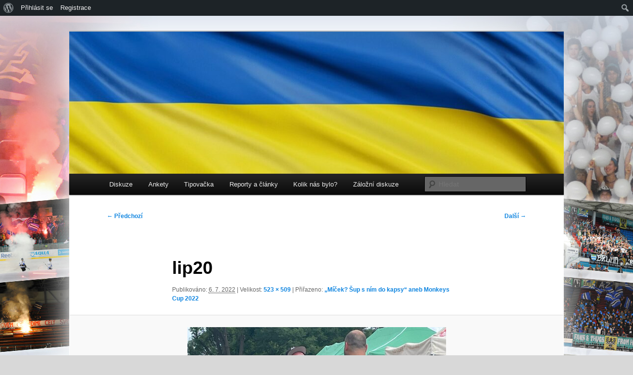

--- FILE ---
content_type: text/html; charset=utf-8
request_url: https://accounts.google.com/o/oauth2/postmessageRelay?parent=https%3A%2F%2Faz-fans.net&jsh=m%3B%2F_%2Fscs%2Fabc-static%2F_%2Fjs%2Fk%3Dgapi.lb.en.2kN9-TZiXrM.O%2Fd%3D1%2Frs%3DAHpOoo_B4hu0FeWRuWHfxnZ3V0WubwN7Qw%2Fm%3D__features__
body_size: 162
content:
<!DOCTYPE html><html><head><title></title><meta http-equiv="content-type" content="text/html; charset=utf-8"><meta http-equiv="X-UA-Compatible" content="IE=edge"><meta name="viewport" content="width=device-width, initial-scale=1, minimum-scale=1, maximum-scale=1, user-scalable=0"><script src='https://ssl.gstatic.com/accounts/o/2580342461-postmessagerelay.js' nonce="iSS6JfgSc6TKyBrnGbGhqw"></script></head><body><script type="text/javascript" src="https://apis.google.com/js/rpc:shindig_random.js?onload=init" nonce="iSS6JfgSc6TKyBrnGbGhqw"></script></body></html>